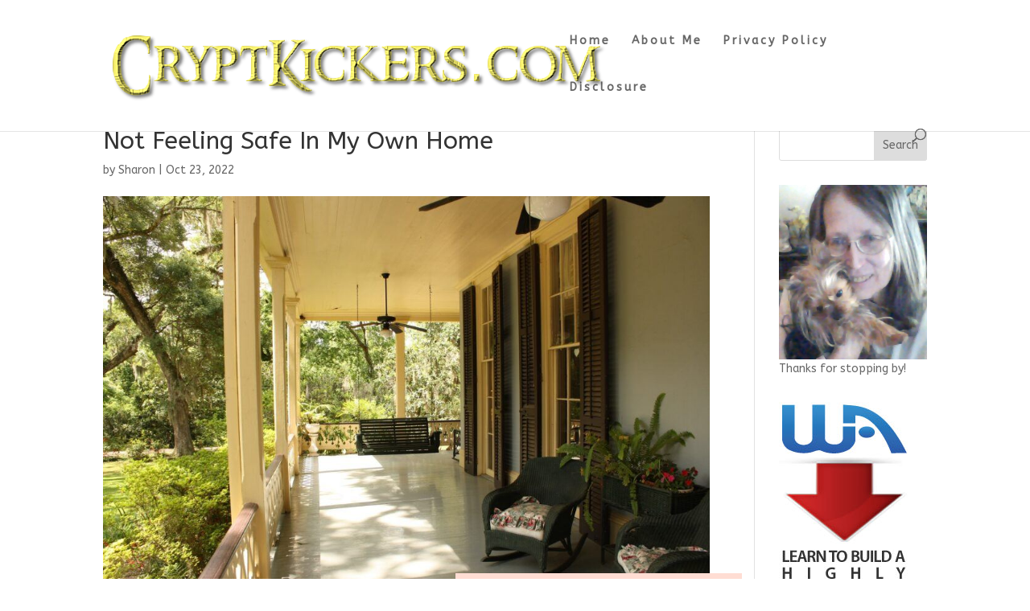

--- FILE ---
content_type: text/css
request_url: https://cryptkickers.com/wp-content/et-cache/1676/et-core-unified-deferred-1676.min.css?ver=1722612195
body_size: 1440
content:
.et_pb_text_7,.et_pb_text_9,.et_pb_text_10{line-height:2em;font-size:16px;line-height:2em}.et_pb_text_7 h2{font-family:'Bellefair',Georgia,"Times New Roman",serif;font-size:48px;color:#000000!important;line-height:1.2em;text-align:left}.et_pb_image_3{text-align:left;margin-left:0}.et_pb_text_8 h2{font-family:'Bellefair',Georgia,"Times New Roman",serif;font-size:48px;color:#000000!important;line-height:1.2em}.et_pb_text_8 h6{font-family:'Montserrat',Helvetica,Arial,Lucida,sans-serif;font-weight:700;text-transform:uppercase;font-size:12px;color:#ff4e00!important;letter-spacing:2px;line-height:1.2em}.et_pb_text_8{max-width:700px}.et_pb_text_9 h4{font-family:'Bellefair',Georgia,"Times New Roman",serif;font-size:30px;color:#000000!important;line-height:1.4em}.et_pb_column_11{z-index:11!important;position:relative}.et_pb_column_12{background-image:linear-gradient(180deg,#f4f1ec 70%,rgba(0,0,0,0) 70%);padding-top:50px;padding-right:50px;padding-left:50px}.et_pb_text_8.et_pb_module{margin-left:auto!important;margin-right:auto!important}@media only screen and (max-width:980px){.et_pb_text_7,.et_pb_text_9{font-size:15px}.et_pb_text_7 h2,.et_pb_text_8 h2{font-size:42px}.et_pb_image_3 .et_pb_image_wrap img{width:auto}}@media only screen and (max-width:767px){.et_pb_text_7,.et_pb_text_9{font-size:14px}.et_pb_text_7 h2,.et_pb_text_8 h2{font-size:34px}.et_pb_image_3 .et_pb_image_wrap img{width:auto}.et_pb_text_9 h4{font-size:24px}}